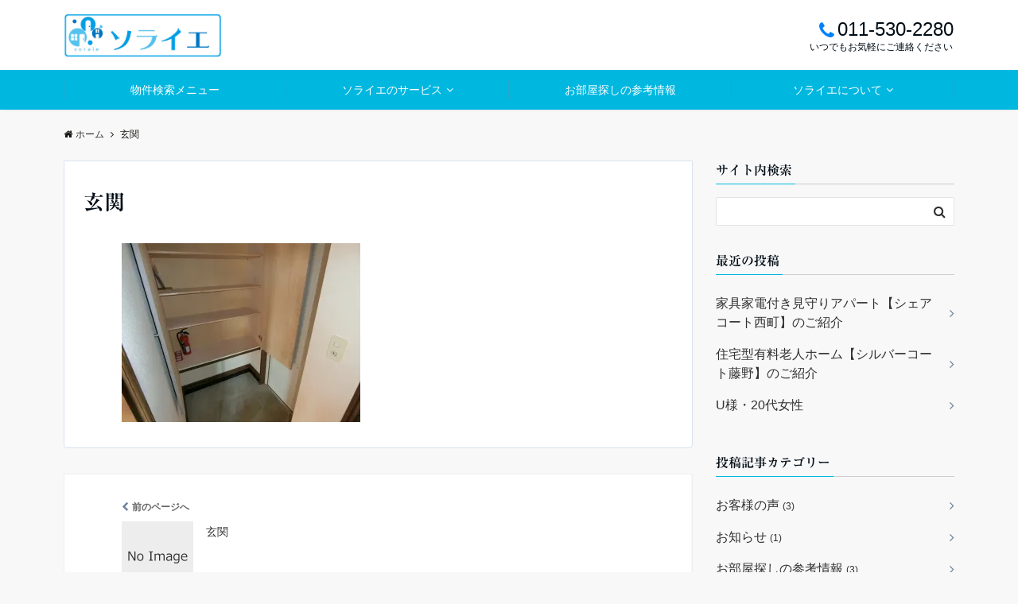

--- FILE ---
content_type: text/html; charset=UTF-8
request_url: https://soraie.co.jp/%E7%8E%84%E9%96%A2/
body_size: 15715
content:
<!DOCTYPE html>
<html lang="ja" dir="ltr">
<head prefix="og: http://ogp.me/ns# fb: http://ogp.me/ns/fb# article: http://ogp.me/ns/article#">
<meta charset="UTF-8">
<meta name="viewport" content="width=device-width,initial-scale=1.0">
<meta name="keywords" content="" >
<meta name="description" content="">
<meta name="robots" content="noindex, follow">
<title>玄関 &#8211; 株式会社ソライエ</title>
<meta name='robots' content='max-image-preview:large' />
<link rel='dns-prefetch' href='//webfonts.xserver.jp' />
<link rel='dns-prefetch' href='//ajax.googleapis.com' />
<link rel='dns-prefetch' href='//stats.wp.com' />
<link rel='dns-prefetch' href='//maxcdn.bootstrapcdn.com' />
<link rel='dns-prefetch' href='//v0.wordpress.com' />
<link rel='preconnect' href='//i0.wp.com' />
<link rel='preconnect' href='//c0.wp.com' />
<link rel="alternate" type="application/rss+xml" title="株式会社ソライエ &raquo; フィード" href="https://soraie.co.jp/feed/" />
<link rel="alternate" type="application/rss+xml" title="株式会社ソライエ &raquo; コメントフィード" href="https://soraie.co.jp/comments/feed/" />
<link rel="alternate" title="oEmbed (JSON)" type="application/json+oembed" href="https://soraie.co.jp/wp-json/oembed/1.0/embed?url=https%3A%2F%2Fsoraie.co.jp%2F%25e7%258e%2584%25e9%2596%25a2%2F" />
<link rel="alternate" title="oEmbed (XML)" type="text/xml+oembed" href="https://soraie.co.jp/wp-json/oembed/1.0/embed?url=https%3A%2F%2Fsoraie.co.jp%2F%25e7%258e%2584%25e9%2596%25a2%2F&#038;format=xml" />
<style id='wp-img-auto-sizes-contain-inline-css' type='text/css'>
img:is([sizes=auto i],[sizes^="auto," i]){contain-intrinsic-size:3000px 1500px}
/*# sourceURL=wp-img-auto-sizes-contain-inline-css */
</style>
<style id='wp-block-library-inline-css' type='text/css'>
:root{--wp-block-synced-color:#7a00df;--wp-block-synced-color--rgb:122,0,223;--wp-bound-block-color:var(--wp-block-synced-color);--wp-editor-canvas-background:#ddd;--wp-admin-theme-color:#007cba;--wp-admin-theme-color--rgb:0,124,186;--wp-admin-theme-color-darker-10:#006ba1;--wp-admin-theme-color-darker-10--rgb:0,107,160.5;--wp-admin-theme-color-darker-20:#005a87;--wp-admin-theme-color-darker-20--rgb:0,90,135;--wp-admin-border-width-focus:2px}@media (min-resolution:192dpi){:root{--wp-admin-border-width-focus:1.5px}}.wp-element-button{cursor:pointer}:root .has-very-light-gray-background-color{background-color:#eee}:root .has-very-dark-gray-background-color{background-color:#313131}:root .has-very-light-gray-color{color:#eee}:root .has-very-dark-gray-color{color:#313131}:root .has-vivid-green-cyan-to-vivid-cyan-blue-gradient-background{background:linear-gradient(135deg,#00d084,#0693e3)}:root .has-purple-crush-gradient-background{background:linear-gradient(135deg,#34e2e4,#4721fb 50%,#ab1dfe)}:root .has-hazy-dawn-gradient-background{background:linear-gradient(135deg,#faaca8,#dad0ec)}:root .has-subdued-olive-gradient-background{background:linear-gradient(135deg,#fafae1,#67a671)}:root .has-atomic-cream-gradient-background{background:linear-gradient(135deg,#fdd79a,#004a59)}:root .has-nightshade-gradient-background{background:linear-gradient(135deg,#330968,#31cdcf)}:root .has-midnight-gradient-background{background:linear-gradient(135deg,#020381,#2874fc)}:root{--wp--preset--font-size--normal:16px;--wp--preset--font-size--huge:42px}.has-regular-font-size{font-size:1em}.has-larger-font-size{font-size:2.625em}.has-normal-font-size{font-size:var(--wp--preset--font-size--normal)}.has-huge-font-size{font-size:var(--wp--preset--font-size--huge)}.has-text-align-center{text-align:center}.has-text-align-left{text-align:left}.has-text-align-right{text-align:right}.has-fit-text{white-space:nowrap!important}#end-resizable-editor-section{display:none}.aligncenter{clear:both}.items-justified-left{justify-content:flex-start}.items-justified-center{justify-content:center}.items-justified-right{justify-content:flex-end}.items-justified-space-between{justify-content:space-between}.screen-reader-text{border:0;clip-path:inset(50%);height:1px;margin:-1px;overflow:hidden;padding:0;position:absolute;width:1px;word-wrap:normal!important}.screen-reader-text:focus{background-color:#ddd;clip-path:none;color:#444;display:block;font-size:1em;height:auto;left:5px;line-height:normal;padding:15px 23px 14px;text-decoration:none;top:5px;width:auto;z-index:100000}html :where(.has-border-color){border-style:solid}html :where([style*=border-top-color]){border-top-style:solid}html :where([style*=border-right-color]){border-right-style:solid}html :where([style*=border-bottom-color]){border-bottom-style:solid}html :where([style*=border-left-color]){border-left-style:solid}html :where([style*=border-width]){border-style:solid}html :where([style*=border-top-width]){border-top-style:solid}html :where([style*=border-right-width]){border-right-style:solid}html :where([style*=border-bottom-width]){border-bottom-style:solid}html :where([style*=border-left-width]){border-left-style:solid}html :where(img[class*=wp-image-]){height:auto;max-width:100%}:where(figure){margin:0 0 1em}html :where(.is-position-sticky){--wp-admin--admin-bar--position-offset:var(--wp-admin--admin-bar--height,0px)}@media screen and (max-width:600px){html :where(.is-position-sticky){--wp-admin--admin-bar--position-offset:0px}}

/*# sourceURL=wp-block-library-inline-css */
</style><style id='global-styles-inline-css' type='text/css'>
:root{--wp--preset--aspect-ratio--square: 1;--wp--preset--aspect-ratio--4-3: 4/3;--wp--preset--aspect-ratio--3-4: 3/4;--wp--preset--aspect-ratio--3-2: 3/2;--wp--preset--aspect-ratio--2-3: 2/3;--wp--preset--aspect-ratio--16-9: 16/9;--wp--preset--aspect-ratio--9-16: 9/16;--wp--preset--color--black: #000000;--wp--preset--color--cyan-bluish-gray: #abb8c3;--wp--preset--color--white: #ffffff;--wp--preset--color--pale-pink: #f78da7;--wp--preset--color--vivid-red: #cf2e2e;--wp--preset--color--luminous-vivid-orange: #ff6900;--wp--preset--color--luminous-vivid-amber: #fcb900;--wp--preset--color--light-green-cyan: #7bdcb5;--wp--preset--color--vivid-green-cyan: #00d084;--wp--preset--color--pale-cyan-blue: #8ed1fc;--wp--preset--color--vivid-cyan-blue: #0693e3;--wp--preset--color--vivid-purple: #9b51e0;--wp--preset--gradient--vivid-cyan-blue-to-vivid-purple: linear-gradient(135deg,rgb(6,147,227) 0%,rgb(155,81,224) 100%);--wp--preset--gradient--light-green-cyan-to-vivid-green-cyan: linear-gradient(135deg,rgb(122,220,180) 0%,rgb(0,208,130) 100%);--wp--preset--gradient--luminous-vivid-amber-to-luminous-vivid-orange: linear-gradient(135deg,rgb(252,185,0) 0%,rgb(255,105,0) 100%);--wp--preset--gradient--luminous-vivid-orange-to-vivid-red: linear-gradient(135deg,rgb(255,105,0) 0%,rgb(207,46,46) 100%);--wp--preset--gradient--very-light-gray-to-cyan-bluish-gray: linear-gradient(135deg,rgb(238,238,238) 0%,rgb(169,184,195) 100%);--wp--preset--gradient--cool-to-warm-spectrum: linear-gradient(135deg,rgb(74,234,220) 0%,rgb(151,120,209) 20%,rgb(207,42,186) 40%,rgb(238,44,130) 60%,rgb(251,105,98) 80%,rgb(254,248,76) 100%);--wp--preset--gradient--blush-light-purple: linear-gradient(135deg,rgb(255,206,236) 0%,rgb(152,150,240) 100%);--wp--preset--gradient--blush-bordeaux: linear-gradient(135deg,rgb(254,205,165) 0%,rgb(254,45,45) 50%,rgb(107,0,62) 100%);--wp--preset--gradient--luminous-dusk: linear-gradient(135deg,rgb(255,203,112) 0%,rgb(199,81,192) 50%,rgb(65,88,208) 100%);--wp--preset--gradient--pale-ocean: linear-gradient(135deg,rgb(255,245,203) 0%,rgb(182,227,212) 50%,rgb(51,167,181) 100%);--wp--preset--gradient--electric-grass: linear-gradient(135deg,rgb(202,248,128) 0%,rgb(113,206,126) 100%);--wp--preset--gradient--midnight: linear-gradient(135deg,rgb(2,3,129) 0%,rgb(40,116,252) 100%);--wp--preset--font-size--small: 13px;--wp--preset--font-size--medium: 20px;--wp--preset--font-size--large: 36px;--wp--preset--font-size--x-large: 42px;--wp--preset--spacing--20: 0.44rem;--wp--preset--spacing--30: 0.67rem;--wp--preset--spacing--40: 1rem;--wp--preset--spacing--50: 1.5rem;--wp--preset--spacing--60: 2.25rem;--wp--preset--spacing--70: 3.38rem;--wp--preset--spacing--80: 5.06rem;--wp--preset--shadow--natural: 6px 6px 9px rgba(0, 0, 0, 0.2);--wp--preset--shadow--deep: 12px 12px 50px rgba(0, 0, 0, 0.4);--wp--preset--shadow--sharp: 6px 6px 0px rgba(0, 0, 0, 0.2);--wp--preset--shadow--outlined: 6px 6px 0px -3px rgb(255, 255, 255), 6px 6px rgb(0, 0, 0);--wp--preset--shadow--crisp: 6px 6px 0px rgb(0, 0, 0);}:where(.is-layout-flex){gap: 0.5em;}:where(.is-layout-grid){gap: 0.5em;}body .is-layout-flex{display: flex;}.is-layout-flex{flex-wrap: wrap;align-items: center;}.is-layout-flex > :is(*, div){margin: 0;}body .is-layout-grid{display: grid;}.is-layout-grid > :is(*, div){margin: 0;}:where(.wp-block-columns.is-layout-flex){gap: 2em;}:where(.wp-block-columns.is-layout-grid){gap: 2em;}:where(.wp-block-post-template.is-layout-flex){gap: 1.25em;}:where(.wp-block-post-template.is-layout-grid){gap: 1.25em;}.has-black-color{color: var(--wp--preset--color--black) !important;}.has-cyan-bluish-gray-color{color: var(--wp--preset--color--cyan-bluish-gray) !important;}.has-white-color{color: var(--wp--preset--color--white) !important;}.has-pale-pink-color{color: var(--wp--preset--color--pale-pink) !important;}.has-vivid-red-color{color: var(--wp--preset--color--vivid-red) !important;}.has-luminous-vivid-orange-color{color: var(--wp--preset--color--luminous-vivid-orange) !important;}.has-luminous-vivid-amber-color{color: var(--wp--preset--color--luminous-vivid-amber) !important;}.has-light-green-cyan-color{color: var(--wp--preset--color--light-green-cyan) !important;}.has-vivid-green-cyan-color{color: var(--wp--preset--color--vivid-green-cyan) !important;}.has-pale-cyan-blue-color{color: var(--wp--preset--color--pale-cyan-blue) !important;}.has-vivid-cyan-blue-color{color: var(--wp--preset--color--vivid-cyan-blue) !important;}.has-vivid-purple-color{color: var(--wp--preset--color--vivid-purple) !important;}.has-black-background-color{background-color: var(--wp--preset--color--black) !important;}.has-cyan-bluish-gray-background-color{background-color: var(--wp--preset--color--cyan-bluish-gray) !important;}.has-white-background-color{background-color: var(--wp--preset--color--white) !important;}.has-pale-pink-background-color{background-color: var(--wp--preset--color--pale-pink) !important;}.has-vivid-red-background-color{background-color: var(--wp--preset--color--vivid-red) !important;}.has-luminous-vivid-orange-background-color{background-color: var(--wp--preset--color--luminous-vivid-orange) !important;}.has-luminous-vivid-amber-background-color{background-color: var(--wp--preset--color--luminous-vivid-amber) !important;}.has-light-green-cyan-background-color{background-color: var(--wp--preset--color--light-green-cyan) !important;}.has-vivid-green-cyan-background-color{background-color: var(--wp--preset--color--vivid-green-cyan) !important;}.has-pale-cyan-blue-background-color{background-color: var(--wp--preset--color--pale-cyan-blue) !important;}.has-vivid-cyan-blue-background-color{background-color: var(--wp--preset--color--vivid-cyan-blue) !important;}.has-vivid-purple-background-color{background-color: var(--wp--preset--color--vivid-purple) !important;}.has-black-border-color{border-color: var(--wp--preset--color--black) !important;}.has-cyan-bluish-gray-border-color{border-color: var(--wp--preset--color--cyan-bluish-gray) !important;}.has-white-border-color{border-color: var(--wp--preset--color--white) !important;}.has-pale-pink-border-color{border-color: var(--wp--preset--color--pale-pink) !important;}.has-vivid-red-border-color{border-color: var(--wp--preset--color--vivid-red) !important;}.has-luminous-vivid-orange-border-color{border-color: var(--wp--preset--color--luminous-vivid-orange) !important;}.has-luminous-vivid-amber-border-color{border-color: var(--wp--preset--color--luminous-vivid-amber) !important;}.has-light-green-cyan-border-color{border-color: var(--wp--preset--color--light-green-cyan) !important;}.has-vivid-green-cyan-border-color{border-color: var(--wp--preset--color--vivid-green-cyan) !important;}.has-pale-cyan-blue-border-color{border-color: var(--wp--preset--color--pale-cyan-blue) !important;}.has-vivid-cyan-blue-border-color{border-color: var(--wp--preset--color--vivid-cyan-blue) !important;}.has-vivid-purple-border-color{border-color: var(--wp--preset--color--vivid-purple) !important;}.has-vivid-cyan-blue-to-vivid-purple-gradient-background{background: var(--wp--preset--gradient--vivid-cyan-blue-to-vivid-purple) !important;}.has-light-green-cyan-to-vivid-green-cyan-gradient-background{background: var(--wp--preset--gradient--light-green-cyan-to-vivid-green-cyan) !important;}.has-luminous-vivid-amber-to-luminous-vivid-orange-gradient-background{background: var(--wp--preset--gradient--luminous-vivid-amber-to-luminous-vivid-orange) !important;}.has-luminous-vivid-orange-to-vivid-red-gradient-background{background: var(--wp--preset--gradient--luminous-vivid-orange-to-vivid-red) !important;}.has-very-light-gray-to-cyan-bluish-gray-gradient-background{background: var(--wp--preset--gradient--very-light-gray-to-cyan-bluish-gray) !important;}.has-cool-to-warm-spectrum-gradient-background{background: var(--wp--preset--gradient--cool-to-warm-spectrum) !important;}.has-blush-light-purple-gradient-background{background: var(--wp--preset--gradient--blush-light-purple) !important;}.has-blush-bordeaux-gradient-background{background: var(--wp--preset--gradient--blush-bordeaux) !important;}.has-luminous-dusk-gradient-background{background: var(--wp--preset--gradient--luminous-dusk) !important;}.has-pale-ocean-gradient-background{background: var(--wp--preset--gradient--pale-ocean) !important;}.has-electric-grass-gradient-background{background: var(--wp--preset--gradient--electric-grass) !important;}.has-midnight-gradient-background{background: var(--wp--preset--gradient--midnight) !important;}.has-small-font-size{font-size: var(--wp--preset--font-size--small) !important;}.has-medium-font-size{font-size: var(--wp--preset--font-size--medium) !important;}.has-large-font-size{font-size: var(--wp--preset--font-size--large) !important;}.has-x-large-font-size{font-size: var(--wp--preset--font-size--x-large) !important;}
/*# sourceURL=global-styles-inline-css */
</style>

<style id='classic-theme-styles-inline-css' type='text/css'>
/*! This file is auto-generated */
.wp-block-button__link{color:#fff;background-color:#32373c;border-radius:9999px;box-shadow:none;text-decoration:none;padding:calc(.667em + 2px) calc(1.333em + 2px);font-size:1.125em}.wp-block-file__button{background:#32373c;color:#fff;text-decoration:none}
/*# sourceURL=/wp-includes/css/classic-themes.min.css */
</style>
<link rel='stylesheet' id='responsive-lightbox-tosrus-css' href='https://soraie.co.jp/wp-content/plugins/responsive-lightbox/assets/tosrus/jquery.tosrus.min.css?ver=2.5.0' type='text/css' media='all' />
<link rel='stylesheet' id='emanon-swiper-css-css' href='https://soraie.co.jp/wp-content/themes/emanon-business/lib/css/swiper.min.css?ver=6.9' type='text/css' media='all' />
<link rel='stylesheet' id='parent-style-css' href='https://soraie.co.jp/wp-content/themes/emanon-pro/style.css?ver=6.9' type='text/css' media='all' />
<link rel='stylesheet' id='child-style-css' href='https://soraie.co.jp/wp-content/themes/emanon-business/style.css?ver=6.9' type='text/css' media='all' />
<link rel='stylesheet' id='animate-css' href='https://soraie.co.jp/wp-content/themes/emanon-pro/lib/css/animate.min.css?ver=6.9' type='text/css' media='all' />
<link rel='stylesheet' id='font-awesome-css' href='https://maxcdn.bootstrapcdn.com/font-awesome/4.7.0/css/font-awesome.min.css?ver=6.9' type='text/css' media='all' />










<link rel="https://api.w.org/" href="https://soraie.co.jp/wp-json/" /><link rel="alternate" title="JSON" type="application/json" href="https://soraie.co.jp/wp-json/wp/v2/media/1620" /><link rel="EditURI" type="application/rsd+xml" title="RSD" href="https://soraie.co.jp/xmlrpc.php?rsd" />
<link rel='shortlink' href='https://wp.me/aaxFZD-q8' />
<style type='text/css'>
h1,h2,h3,h1:lang(ja),h2:lang(ja),h3:lang(ja),.entry-title:lang(ja){ font-family: "リュウミン B-KL";}h4,h5,h6,h4:lang(ja),h5:lang(ja),h6:lang(ja),div.entry-meta span:lang(ja),footer.entry-footer span:lang(ja){ font-family: "リュウミン B-KL";}.hentry,.entry-content p,.post-inner.entry-content p,#comments div:lang(ja){ font-family: "TBUDゴシック R";}strong,b,#comments .comment-author .fn:lang(ja){ font-family: "TBUDゴシック E";}</style>
	<style>img#wpstats{display:none}</style>
		<style>
/*---main color--*/
#gnav,.global-nav li ul li,.mb-horizontal-nav{background-color:#00b7e0;}
.fa,.required,.widget-line a{color:#00b7e0;}
#wp-calendar a{color:#00b7e0;font-weight: bold;}
.cat-name, .sticky .cat-name{background-color:#00b7e0;}
.pagination a:hover,.pagination .current{background-color:#00b7e0;border:solid 1px #00b7e0;}
.wpp-list li a:before{background-color:#00b7e0;}
.loader{position:absolute;top:0;left:0;bottom:0;right:0;margin:auto;border-left:6px solid #00b7e0;}
/*--link color--*/
#gnav .global-nav .current-menu-item > a,#gnav .global-nav .current-menu-item > a .fa,#modal-global-nav-container .current-menu-item a,#modal-global-nav-container .sub-menu .current-menu-item a,.side-widget .current-menu-item a,.mb-horizontal-nav-inner .current-menu-item a,.mb-horizontal-nav-inner .current-menu-item a .fa,.entry-title a:active,.pagination a,.post-nav .fa{color:#6c819a;}
.global-nav-default > li:first-child:before, .global-nav-default > li:after{background-color:#6c819a;}
.article-body a{color:#6c819a;}
.follow-line a{color:#00b7e0;}
.author-profile-text .author-name a{color:#6c819a;}
.recommend-date a {display:block;text-decoration:none;color:#000c15;}
.next-page .post-page-numbers.current span{background-color:#9eacbc;color:#fff;}
.next-page a span {background-color:#fff;color:#6c819a;}
.comment-page-link .page-numbers{background-color:#fff;color:#6c819a;}
.comment-page-link .current{background-color:#9eacbc;color:#fff;}
.side-widget li a:after{color:#6c819a;}
blockquote a, .box-default a, .box-info a{color:#6c819a;}
.follow-user-url a:hover .fa{color:#6c819a;}
.popular-post-rank{border-color:#6c819a transparent transparent transparent;}
/*--link hover--*/
a:hover,.global-nav a:hover,.side-widget a:hover,.side-widget li a:hover:before,#wp-calendar a:hover,.entry-title a:hover,.footer-follow-btn a:hover .fa{color:#9eacbc;}
.scroll-nav-inner li:after{background-color:#9eacbc;}
.featured-title h2:hover{color:#9eacbc;}
.author-profile-text .author-name a:hover{color:#9eacbc;}
follow-user-url a:hover .fa{color:#9eacbc;}
.next-page a span:hover{background-color:#9eacbc;color:#fff;}
.comment-page-link .page-numbers:hover{background-color:#9eacbc;color:#fff;}
.tagcloud a:hover{border:solid 1px #9eacbc;color:#9eacbc;}
blockquote a:hover, .box-default a:hover, .box-info a:hover{color:#9eacbc;}
#modal-global-nav-container .global-nav-default li a:hover{color:#9eacbc;}
.side-widget li a:hover:after{color:#9eacbc;}
.widget-contact a:hover .fa{color:#9eacbc;}
#sidebar-cta {border:solid 4px #9eacbc;}
.popular-post li a:hover .popular-post-rank{border-color:#9eacbc transparent transparent transparent;}
/*--btn color--*/
.btn-more{background-color:#1e73be;border:solid 1px #1e73be;}
.btn a{background-color:#1e73be;color:#ffffff;}
.btn a:hover{color:#ffffff;}
.btn-border{display:block;padding:8px 16px;border:solid 1px #1e73be;}
.btn-border .fa{color:#1e73be;}
input[type=submit]{background-color:#1e73be;color:#ffffff;}
/* gutenberg File */
.wp-block-file .wp-block-file__button{display:inline-block;padding:8px 32px!important;border-radius:4px!important;line-height:1.5!important;border-bottom:solid 3px rgba(0,0,0,0.2)!important;background-color:#9b8d77!important;color:#fff!important;font-size:16px!important}
/* gutenberg button */
.wp-block-button a{text-decoration:none;}
/* gutenberg pullquote */
.wp-block-pullquote blockquote{margin:0!important;border:none!important;quotes:none!important;background-color:inherit!important;}
.wp-block-pullquote{border-top:3px solid #e2e5e8;border-bottom:3px solid #e2e5e8;color:#303030;}
/*--header-*/
.header-area-height{height:88px;}
.header-brand {line-height:88px;}
.header,.header-area-height-line #gnav{background-color:#ffffff;}
.top-bar{background-color:#f8f8f8;}
.site-description {color:#000000}
.header-table .site-description{line-height:1.5;font-size:10px;}
.header-site-name a{color:#000c15}
.header-site-name a:hover{color:#9eacbc;}
.header-logo img, .modal-header-logo img{max-height:45px;width:auto;}
.global-nav-line li a{color:#000c15;}
#mb-scroll-nav .header-site-name a{color:#000c15;font-size:16px;}
#mb-scroll-nav .header-site-name a:hover{color:#9eacbc;}
@media screen and ( min-width: 768px ){
.header-site-name a{font-size:20px;}
.header-area-height,.header-widget{height:88px;}
.header-brand {line-height:88px;}
}
@media screen and ( min-width: 992px ){
.header-logo img{max-height:55px;width:auto;}
}
/*--header cta-*/
.header-cta-tell .fa{height:22px;font-size:24px;color:#0081f9;}
.header-cta-tell .tell-number{font-size:24px;color:#000c15;}
.header-cta-tell .tell-text{color:#000c15;}
.header-phone{position:absolute;top:50%;right:40px;-webkit-transform:translateY(-50%);transform:translateY(-50%);z-index:999;}
.header-phone .fa{font-size:42px;font-size:4.2rem;color:#0081f9;}
.header-mail{position:absolute;top:50%;right:40px;-webkit-transform:translateY(-50%);transform:translateY(-50%);z-index:999;}
.header-mail .fa{font-size:42px;font-size:4.2rem;color:#0081f9;}
@media screen and ( min-width: 768px ){
.header-phone {display: none;}
.header-mail{right:46px;}
}
@media screen and ( min-width: 992px ){
.header-cta ul {display: block; text-align: right;line-height:88px;}
.header-cta li {display: inline-table;vertical-align: middle;}
.header-cta-btn a{background-color:#0081f9;color:#fff;}
.header-mail{display: none;}
}
/*--modal menu--*/
.modal-menu{position:absolute;top:50%;right:0;-webkit-transform:translateY(-50%);transform:translateY(-50%);z-index:999;}
.modal-menu .modal-gloval-icon{float:left;margin-bottom:6px;}
.modal-menu .slicknav_no-text{margin:0;}
.modal-menu .modal-gloval-icon-bar{display:block;width:32px;height:3px;border-radius:4px;-webkit-transition:all 0.2s;transition:all 0.2s;}
.modal-menu .modal-gloval-icon-bar + .modal-gloval-icon-bar{margin-top:6px;}
.modal-menu .modal-menutxt{display:block;text-align:center;font-size:12px;font-size:1.2rem;color:#000c15;}
.modal-menu .modal-gloval-icon-bar{background-color:#00cbff;}
#modal-global-nav-container{background-color:#ffffff;}
#modal-global-nav-container .modal-header-site-name a{color:#000c15;}
#modal-global-nav-container .global-nav li ul li{background-color:#ffffff;}
#modal-global-nav-container .global-nav-default li a{color:#000c15;}
/*--eyecatch section--*/
.header-eyecatch{position:relative;padding:135px 8px;}
.header-eyecatch:before{position:absolute;top:0;left:0;right:0;bottom:0;background:linear-gradient(100deg, #000, #000)fixed;opacity:0;content: "";z-index:100;}
.header-eyecatch-message h2{color:#ffffff;}
.header-eyecatch-message p{color:#fff;}
.header-eyecatch-btn-bg a{border-bottom:none;border-radius:0;background-color:#ffa100;color:#ffffff;}
.header-eyecatch-btn-bg a:hover{background-color:#ffa100;border-radius:inherit;-webkit-transform:inherit;transform:inherit;color:#ffffff;}
.header-eyecatch-btn-bg:before{content:'';position:absolute;border:solid 3px #ffa100;top:0;right:0;bottom:0;left:0;-webkit-transition:0.2s ease-in-out;transition:0.2s ease-in-out;z-index:-1;}
.header-eyecatch-btn-bg:hover:before{top:-8px;right:-8px;bottom:-8px;left:-8px;}
/*--slick slider for front page & LP--*/
.slick-slider{-moz-box-sizing:border-box;box-sizing:border-box;-webkit-user-select:none;-moz-user-select:none;-ms-user-select:none;user-select:none;-webkit-touch-callout:none;-khtml-user-select:none;-ms-touch-action:pan-y;touch-action:pan-y;-webkit-tap-highlight-color:rgba(0,0,0,0)}
.slick-list,.slick-slider{display:block;position:relative}
.slick-list{overflow:hidden;margin:0;padding:0}
.slick-list:focus{outline:0}
.slick-list.dragging{cursor:pointer;cursor:hand}
.slick-slider .slick-list,.slick-slider .slick-track{-webkit-transform:translate3d(0,0,0);-moz-transform:translate3d(0,0,0);-ms-transform:translate3d(0,0,0);-o-transform:translate3d(0,0,0);transform:translate3d(0,0,0)}
.slick-track{display:block;position:relative;top:0;left:0;margin:40px 0}
.slick-track:after,.slick-track:before{display:table;content:''}
.slick-track:after{clear:both}.slick-loading .slick-track{visibility:hidden}
.slick-slide{display:none;float:left;height:100%;min-height:1px}[dir='rtl']
.slick-slide{float:right}
.slick-slide.slick-loading img{display:none}
.slick-slide.dragging img{pointer-events:none}
.slick-initialized .slick-slide{display:block}
.slick-loading .slick-slide{visibility:hidden}
.slick-vertical .slick-slide{display:block;height:auto;border:solid 1px transparent}
.slick-arrow.slick-hidden{display:none}
.slick-next:before,.slick-prev:before{content:""}
.slick-next{display:block;position:absolute;top:50%;right:-11px;padding:0;width:16px;height:16px;border-color:#6c819a;border-style:solid;border-width:3px 3px 0 0;background-color:transparent;cursor:pointer;text-indent:-9999px;-webkit-transform:rotate(45deg);-moz-transform:rotate(45deg);-ms-transform:rotate(45deg);-o-transform:rotate(45deg);transform:rotate(45deg)}
.slick-prev{display:block;position:absolute;top:50%;left:-11px;padding:0;width:16px;height:16px;border-color:#6c819a;border-style:solid;border-width:3px 3px 0 0;background-color:transparent;cursor:pointer;text-indent:-9999px;-webkit-transform:rotate(-135deg);-moz-transform:rotate(-135deg);-ms-transform:rotate(-135deg);-o-transform:rotate(-135deg);transform:rotate(-135deg)}
@media screen and ( min-width: 768px ){
.slick-next{right:-32px;width:32px;height:32px;}
.slick-prev{left:-32px;width:32px;height:32px;}
}
/*--entry tab btn--*/
.tab-area {color: #000c15;;}
.tab-area > div {background: #e2e5e8;}
.tab-area > div:hover{background:#c3c6c9;}
.tab-area > div.nav-tab-active, .tab-area > div.nav-tab-active:hover{background: #c3c6c9;}
.tab-area > div.nav-tab-active:after{border-top:8px solid #c3c6c9;}
.tab-area > div.nav-tab-active:hover:after{border-top:8px solid #c3c6c9;}
.tab-btn-bg a {background-color:#9b8d77;color:#fff;}
/*--entry section title style--*/
/*---無し--*/
.front-top-widget-box h2, .front-bottom-widget-box h2{padding:8px 0;}
.entry-header{margin-bottom:0;}
.entry-header h2{padding:8px 0;}
.archive-title{margin-bottom:0;}
.archive-title h1{padding:8px 0;}
/*--h2 style--*/
/*---左ボーダー＋背景--*/
.article-body h2{padding:8px 0 8px 12px;border-left:solid 4px #00b7e0;background-color:#cccccc;}
/*--h3 style--*/
/*--下ボーダー--*/
.article-body h3:not(.block-pr-box-heading):not(.block-cta-heading):not(.block-pricing-table-heading):not(.block-member-name):not(.showcase-box-heading),.page-bottom-widget h3{padding:6px 0;border-bottom:solid 2px #00b7e0;}
/*--h4 style--*/
/*---無し--*/
.article-body h4{padding:4px 0;}
/*--sidebar style--*/
/*---下ボーダー（2カラー）--*/
.side-widget-title {border-bottom:1px solid #cccccc;}
.side-widget-title h3 {margin-bottom: -1px;}
.side-widget-title span{display:inline-block;padding:0 4px 4px 0;border-bottom:solid 1px #00b7e0;}
/*--read more--*/
.archive-header{padding:8px 16px 64px 16px;}
.read-more{position:absolute;right: 0;bottom:24px;left:0;text-align:center;}
.read-more .fa{margin:0 0 0 4px;}
.featured-date .read-more,.home .big-column .read-more,.archive .ar-big-column .read-more{position:absolute;right:0;bottom:32px;left:0;}
.home .big-column .btn-mid,.archive .ar-big-column .btn-mid{width: 80%;}
@media screen and ( min-width: 768px ){
.archive-header{padding:8px 16px 72px 16px;}
.home .one-column .read-more,.archive .ar-one-column .read-more,.search .ar-one-column .read-more{position:absolute;right:16px;bottom:20px;left:auto;}
.blog .one-column .read-more,.archive .ar-one-column .read-more,.search .ar-one-column .read-more{position:absolute;right:16px;bottom:20px;left:auto;}
.home .big-column .btn-mid,.archive .ar-big-column .btn-mid,.search .ar-big-column .btn-mid{width:20%;}
.blog .big-column .btn-mid,.archive .ar-big-column .btn-mid,.search .ar-big-column .btn-mid{width:20%;}
.home .one-column .read-more .btn-border,.archive .ar-one-column .read-more .btn-border,.search .ar-one-column .read-more .btn-border{display:inline;}
.blog .one-column .read-more .btn-border,.archive .ar-one-column .read-more .btn-border,.search .ar-one-column .read-more .btn-border{display:inline;}
}
/*--footer mobile buttons--*/
.mobile-footer-btn{background-color:#f8f8f8;}
.mobile-footer-btn .fa{color:#323638;}
.mobile-footer-btn a{color:#323638;}
.mobile-footer-btn .line a{background-color:#f8f8f8;color:#323638;}
/*--remodal's necessary styles--*/
html.remodal-is-locked{overflow:hidden;-ms-touch-action:none;touch-action:none}
.remodal{overflow:scroll;-webkit-overflow-scrolling:touch;}
.remodal,[data-remodal-id]{display:none}
.remodal-overlay{position:fixed;z-index:9998;top:-5000px;right:-5000px;bottom:-5000px;left:-5000px;display:none}
.remodal-wrapper{position:fixed;z-index:9999;top:0;right:0;bottom:0;left:0;display:none;overflow:auto;text-align:center;-webkit-overflow-scrolling:touch}
.remodal-wrapper:after{display:inline-block;height:100%;margin-left:-0.05em;content:""}
.remodal-overlay,.remodal-wrapper{-webkit-backface-visibility:hidden;backface-visibility:hidden}
.remodal{position:relative;outline:0;}
.remodal-is-initialized{display:inline-block}
/*--remodal's default mobile first theme--*/
.remodal-bg.remodal-is-opened,.remodal-bg.remodal-is-opening{-webkit-filter:blur(3px);filter:blur(3px)}.remodal-overlay{background:rgba(43,46,56,.9)}
.remodal-overlay.remodal-is-closing,.remodal-overlay.remodal-is-opening{-webkit-animation-duration:0.3s;animation-duration:0.3s;-webkit-animation-fill-mode:forwards;animation-fill-mode:forwards}
.remodal-overlay.remodal-is-opening{-webkit-animation-name:c;animation-name:c}
.remodal-overlay.remodal-is-closing{-webkit-animation-name:d;animation-name:d}
.remodal-wrapper{padding:16px}
.remodal{box-sizing:border-box;width:100%;-webkit-transform:translate3d(0,0,0);transform:translate3d(0,0,0);color:#2b2e38;background:#fff;}
.remodal.remodal-is-closing,.remodal.remodal-is-opening{-webkit-animation-duration:0.3s;animation-duration:0.3s;-webkit-animation-fill-mode:forwards;animation-fill-mode:forwards}
.remodal.remodal-is-opening{-webkit-animation-name:a;animation-name:a}
.remodal.remodal-is-closing{-webkit-animation-name:b;animation-name:b}
.remodal,.remodal-wrapper:after{vertical-align:middle}
.remodal-close{position:absolute;top:-32px;right:0;display:block;overflow:visible;width:32px;height:32px;margin:0;padding:0;cursor:pointer;-webkit-transition:color 0.2s;transition:color 0.2s;text-decoration:none;color:#fff;border:0;outline:0;background:#b5b5b5;}
.modal-global-nav-close{position:absolute;top:0;right:0;display:block;overflow:visible;width:32px;height:32px;margin:0;padding:0;cursor:pointer;-webkit-transition:color 0.2s;transition:color 0.2s;text-decoration:none;color:#fff;border:0;outline:0;background:#00cbff;}
.remodal-close:focus,.remodal-close:hover{color:#2b2e38}
.remodal-close:before{font-family:Arial,Helvetica CY,Nimbus Sans L,sans-serif!important;font-size:32px;line-height:32px;position:absolute;top:0;left:0;display:block;width:32px;content:"\00d7";text-align:center;}
.remodal-cancel,.remodal-confirm{font:inherit;display:inline-block;overflow:visible;min-width:110px;margin:0;padding:9pt 0;cursor:pointer;-webkit-transition:background 0.2s;transition:background 0.2s;text-align:center;vertical-align:middle;text-decoration:none;border:0;outline:0}
.remodal-confirm{color:#fff;background:#81c784}
.remodal-confirm:focus,.remodal-confirm:hover{background:#66bb6a}
.remodal-cancel{color:#fff;background:#e57373}
.remodal-cancel:focus,.remodal-cancel:hover{background:#ef5350}
.remodal-cancel::-moz-focus-inner,.remodal-close::-moz-focus-inner,.remodal-confirm::-moz-focus-inner{padding:0;border:0}
@-webkit-keyframes a{0%{-webkit-transform:scale(1.05);transform:scale(1.05);opacity:0}to{-webkit-transform:none;transform:none;opacity:1}}
@keyframes a{0%{-webkit-transform:scale(1.05);transform:scale(1.05);opacity:0}to{-webkit-transform:none;transform:none;opacity:1}}
@-webkit-keyframes b{0%{-webkit-transform:scale(1);transform:scale(1);opacity:1}to{-webkit-transform:scale(0.95);transform:scale(0.95);opacity:0}}
@keyframes b{0%{-webkit-transform:scale(1);transform:scale(1);opacity:1}to{-webkit-transform:scale(0.95);transform:scale(0.95);opacity:0}}
@-webkit-keyframes c{0%{opacity:0}to{opacity:1}}
@keyframes c{0%{opacity:0}to{opacity:1}}
@-webkit-keyframes d{0%{opacity:1}to{opacity:0}}
@keyframes d{0%{opacity:1}to{opacity:0}}
@media only screen and (min-width:641px){.remodal{max-width:700px}}.lt-ie9 .remodal-overlay{background:#2b2e38}.lt-ie9 .remodal{width:700px}
/*--footer cta --*/
/*--footer--*/
.footer{background-color:#1e73be;color:#ffffff;}
.footer a,.footer .fa{color:#ffffff;}
.footer a:hover{color:#fff;}
.footer a:hover .fa{color:#fff;}
.footer-nav li{border-right:solid 1px #ffffff;}
.footer-widget-box h2,.footer-widget-box h3,.footer-widget-box h4,.footer-widget-box h5,.footer-widget-box h6{color:#ffffff;}
.footer-widget-box h3{border-bottom:solid 1px #ffffff;}
.footer-widget-box a:hover .fa{color:#fff;}
.footer-widget-box #wp-calendar caption{border:solid 1px #ffffff;border-bottom: none;}
.footer-widget-box #wp-calendar th{border:solid 1px #ffffff;}
.footer-widget-box #wp-calendar td{border:solid 1px #ffffff;}
.footer-widget-box #wp-calendar a:hover{color:#fff;}
.footer-widget-box .tagcloud a{border:solid 1px #ffffff;}
.footer-widget-box .tagcloud a:hover{border:solid 1px #fff;}
.footer-widget-box .wpp-list .wpp-excerpt, .footer-widget-box .wpp-list .post-stats, .footer-widget-box .wpp-list .post-stats a{color:#ffffff;}
.footer-widget-box .wpp-list a:hover{color:#fff;}
.footer-widget-box select{border:solid 1px #ffffff;color:#ffffff;}
.footer-widget-box .widget-contact a:hover .fa{color:#fff;}
@media screen and ( min-width: 768px ){.footer a:hover .fa{color:#ffffff;}}
/*--lp header image cover--*/
.lp-header{height:500px;}
.lp-header:before,.lp-header-image:before{position:absolute;top:0;left:0;right:0;bottom:0;background:linear-gradient(135deg, #000, #000)fixed;opacity:0.5;content: "";z-index: 100;}
.header-title, .header-target-message{color: #fff;}
.header-sub-title{color:#fff;}
.header-btn-bg a{border-bottom:none;border-radius:0;background-color:#9b8d77;color:#fff;}
.header-btn-bg a:hover{background-color:#9b8d77;border-radius:inherit;-webkit-transform:inherit;transform:inherit;color:#fff;}
.header-btn-bg:before{content:'';position:absolute;border:solid 3px #9b8d77;top:0;right:0;bottom:0;left:0;-webkit-transition:.2s ease-in-out;transition:.2s ease-in-out;z-index:-1;}
.header-btn-bg:hover:before{top:-8px;right:-8px;bottom:-8px;left:-8px}
@media screen and ( max-width: 767px ){
.header-message{right:0;left:0;}
}
@media screen and ( min-width: 768px ){
.header-message{right:0;left:0;}
}
/*--lp content section--*/
#lp-content-section {background-color:#f8f8f8;}
/*--page custom css--*/
</style>
<script data-jetpack-boost="ignore" type="application/ld+json">{
				"@context" : "http://schema.org",
				"@type" : "Article",
				"headline" : "玄関",
				"datePublished" : "2019-2-1",
				"dateModified" : "2019-2-1",
				"mainEntityOfPage" : "https://soraie.co.jp/%e7%8e%84%e9%96%a2/",
				"author" : {
						 "@type" : "Person",
						 "name" : "mail@soraie.co.jp"
						 },
				"image" : {
						 "@type" : "ImageObject",
						 "url" : "https://soraie.co.jp/wp-content/uploads/2019/02/玄関.jpg",
						 "width" : "640",
						 "height" : "480"
						 },
				"publisher" : {
						 "@type" : "Organization",
						 "name" : "株式会社ソライエ",
						 "logo" : {
									"@type" : "ImageObject",
									"url" : "https://soraie.co.jp/wp-content/uploads/2018/12/164d28f5ccab571cff35bef2ce4b453d.png",
									"width" : "245",
									"height" : "50"
									}
						 }
				}</script>
<style>
/*--benefit section--*/
.eb-benefit-section{background-color:#ffffff;}
.benefit-header h2{color:#000c15;}
.benefit-header p{color:#303030}
.benefit-box-list {background-color:#f4f4f4;}
.benefit-box-list:hover{background-color:#9b8d77;}
.benefit-box-detail h3{color:#000c15;}
.benefit-box-list p{color:#000000;}
.benefit-box-icon i{color:#9b8d77;}
.benefit-section-btn a{background-color:#1e73be;color:#fff;}
.eb-price-section .bottom-arrow{display: none}

/*--btn--*/
.cta-popup-footer .btn{border-top:none;border-bottom: none;}
</style>
<link rel="icon" href="https://i0.wp.com/soraie.co.jp/wp-content/uploads/2018/12/logo-PNG.png?fit=30%2C32&#038;ssl=1" sizes="32x32" />
<link rel="icon" href="https://i0.wp.com/soraie.co.jp/wp-content/uploads/2018/12/logo-PNG.png?fit=136%2C143&#038;ssl=1" sizes="192x192" />
<link rel="apple-touch-icon" href="https://i0.wp.com/soraie.co.jp/wp-content/uploads/2018/12/logo-PNG.png?resize=136%2C143&#038;ssl=1" />
<meta name="msapplication-TileImage" content="https://i0.wp.com/soraie.co.jp/wp-content/uploads/2018/12/logo-PNG.png?fit=136%2C143&#038;ssl=1" />
		<style type="text/css" id="wp-custom-css">
			/* Benefit section */
.eb-benefit-section {
	position: relative;
	padding: 0px 0 0px 0;
	border-top: 1px solid #e2e5e8;
	background-color: #f8f8f8;
	text-align: center;
}
/* Content section */
.home .content {padding: 30px 0;
	border-top: 1px solid #e2e5e8;
}
body {font-family: 'Avenir','Helvetica Neue','Helvetica','Arial','Hiragino Sans','ヒラギノ角ゴシック',YuGothic,'Yu Gothic','メイリオ', Meiryo,'ＭＳ Ｐゴシック','MS PGothic',sans-serif;}		</style>
		</head>
<body id="top" class="attachment wp-singular attachment-template-default single single-attachment postid-1620 attachmentid-1620 attachment-jpeg wp-theme-emanon-pro wp-child-theme-emanon-business">
<header id="header-wrapper" class="clearfix" itemscope itemtype="http://schema.org/WPHeader">
		<!--header-->
	<div class="header">
		<div class="container header-area-height">
						<div class="col4 first header-brand">
			<div class="header-table">
<div class="header-logo"><p><a href="https://soraie.co.jp/" rel="home"><img src="https://soraie.co.jp/wp-content/uploads/2018/12/164d28f5ccab571cff35bef2ce4b453d.png" alt="株式会社ソライエ" ></a></p></div>
</div>
			</div>
			<div class="col8 header-cta">
			<ul>
		<li class="header-cta-tell">
		<div>
			<i class="fa fa-phone"></i>			<span class="tell-number">011-530-2280</span>
		</div>
	<div>
		<span class="tell-text">いつでもお気軽にご連絡ください</span>
	</div>
	</li>
		</ul>
			</div>
														<div class="header-phone">
					<span class="tell-number"><a href="tel:011-530-2280"><i class="fa fa-phone-square"></i></a></span>
				</div>
																		<!--modal menu-->
			<div class="modal-menu js-modal-menu">
				<a href="#modal-global-nav" data-remodal-target="modal-global-nav">
										<span class="modal-menutxt">Menu</span>
										<span class="modal-gloval-icon">
						<span class="modal-gloval-icon-bar"></span>
						<span class="modal-gloval-icon-bar"></span>
						<span class="modal-gloval-icon-bar"></span>
					</span>
				</a>
			</div>
			<!--end modal menu-->
		</div>
		<!--global nav-->
<div class="remodal" data-remodal-id="modal-global-nav" data-remodal-options="hashTracking:false">
	<button data-remodal-action="close" class="remodal-close modal-global-nav-close"></button>
	<div id="modal-global-nav-container">
		<div class="modal-header-logo"><a href="https://soraie.co.jp/"><img src="https://soraie.co.jp/wp-content/uploads/2018/12/164d28f5ccab571cff35bef2ce4b453d.png" alt="株式会社ソライエ" ></a></div>
		<nav>
		<ul id="menu-%e3%83%a1%e3%83%8b%e3%83%a5%e3%83%bc%e2%91%a0" class="global-nav global-nav-default"><li id="menu-item-954" class="menu-item menu-item-type-post_type menu-item-object-page menu-item-954"><a href="https://soraie.co.jp/heyasagasi/">物件検索メニュー</a></li>
<li id="menu-item-1206" class="menu-item menu-item-type-post_type menu-item-object-page menu-item-has-children menu-item-1206"><a href="https://soraie.co.jp/service/">ソライエのサービス</a>
<ul class="sub-menu">
	<li id="menu-item-1207" class="menu-item menu-item-type-post_type menu-item-object-page menu-item-1207"><a href="https://soraie.co.jp/service/service-cost/">初期費用が安くなる仕組み</a></li>
	<li id="menu-item-1208" class="menu-item menu-item-type-post_type menu-item-object-page menu-item-1208"><a href="https://soraie.co.jp/service/page/">返金保証付きのお部屋探し</a></li>
</ul>
</li>
<li id="menu-item-1209" class="menu-item menu-item-type-taxonomy menu-item-object-category menu-item-1209"><a href="https://soraie.co.jp/category/referenceinformation/">お部屋探しの参考情報</a></li>
<li id="menu-item-951" class="menu-item menu-item-type-post_type menu-item-object-page menu-item-has-children menu-item-951"><a href="https://soraie.co.jp/aboutus/">ソライエについて</a>
<ul class="sub-menu">
	<li id="menu-item-841" class="menu-item menu-item-type-post_type menu-item-object-page menu-item-841"><a href="https://soraie.co.jp/aboutus/company/">会社概要</a></li>
	<li id="menu-item-845" class="menu-item menu-item-type-post_type menu-item-object-page menu-item-845"><a href="https://soraie.co.jp/aboutus/concept/">ソライエの想い</a></li>
</ul>
</li>
</ul>		</nav>
			</div>
</div>
<!--end global nav-->	</div>
	<!--end header-->
</header>
<!--global nav-->
<div id="gnav" class="default-nav">
	<div class="container">
		<div class="col12">
			<nav id="menu">
			<ul id="menu-%e3%83%a1%e3%83%8b%e3%83%a5%e3%83%bc%e2%91%a0-1" class="global-nav global-nav-default"><li class="menu-item menu-item-type-post_type menu-item-object-page menu-item-954"><a href="https://soraie.co.jp/heyasagasi/">物件検索メニュー</a></li>
<li class="menu-item menu-item-type-post_type menu-item-object-page menu-item-has-children menu-item-1206"><a href="https://soraie.co.jp/service/">ソライエのサービス</a>
<ul class="sub-menu">
	<li class="menu-item menu-item-type-post_type menu-item-object-page menu-item-1207"><a href="https://soraie.co.jp/service/service-cost/">初期費用が安くなる仕組み</a></li>
	<li class="menu-item menu-item-type-post_type menu-item-object-page menu-item-1208"><a href="https://soraie.co.jp/service/page/">返金保証付きのお部屋探し</a></li>
</ul>
</li>
<li class="menu-item menu-item-type-taxonomy menu-item-object-category menu-item-1209"><a href="https://soraie.co.jp/category/referenceinformation/">お部屋探しの参考情報</a></li>
<li class="menu-item menu-item-type-post_type menu-item-object-page menu-item-has-children menu-item-951"><a href="https://soraie.co.jp/aboutus/">ソライエについて</a>
<ul class="sub-menu">
	<li class="menu-item menu-item-type-post_type menu-item-object-page menu-item-841"><a href="https://soraie.co.jp/aboutus/company/">会社概要</a></li>
	<li class="menu-item menu-item-type-post_type menu-item-object-page menu-item-845"><a href="https://soraie.co.jp/aboutus/concept/">ソライエの想い</a></li>
</ul>
</li>
</ul>			</nav>
		</div>
	</div>
</div>
<!--end global nav-->

<!--content-->
<div class="content">
	<div class="container">
		<!--breadcrumb-->
	<div class="content-inner">
	<nav id="breadcrumb" class="rcrumbs clearfix">
	<ol itemscope itemtype="http://schema.org/BreadcrumbList"><li itemprop="itemListElement" itemscope itemtype="http://schema.org/ListItem"><a itemprop="item" href="https://soraie.co.jp/"><i class="fa fa-home"></i><span itemprop="name">ホーム</span></a><i class="fa fa-angle-right"></i><meta itemprop="position" content="1" /></li><li><span>玄関</span></li></ol>
</nav>
</div>
<!--end breadcrumb-->		<!--main-->
		<main>
			<div class="col-main first">
			<!--article-->
<article class="article post-1620 attachment type-attachment status-inherit hentry one-column ar-one-column au-one-column">
		<header>
		<div class="article-header">
			<h1 class="entry-title">玄関</h1>
			<ul class="post-meta clearfix">
<li class="display-none"><i class="fa fa-user"></i><span class="vcard author"><span class="fn"><a href="https://soraie.co.jp/author/mailsoraie-co-jp/">mail@soraie.co.jp</a></span></span></li>
</ul >
		</div>
			</header>
				
	<section class="article-body">
		<p class="attachment"><a href="https://i0.wp.com/soraie.co.jp/wp-content/uploads/2019/02/%E7%8E%84%E9%96%A2.jpg?ssl=1" title="" data-rl_title="" class="rl-gallery-link" data-rl_caption="" data-rel="lightbox-gallery-0"><img fetchpriority="high" decoding="async" width="300" height="225" src="https://i0.wp.com/soraie.co.jp/wp-content/uploads/2019/02/%E7%8E%84%E9%96%A2.jpg?fit=300%2C225&amp;ssl=1" class="attachment-medium size-medium" alt="" data-attachment-id="1620" data-permalink="https://soraie.co.jp/%e7%8e%84%e9%96%a2/" data-orig-file="https://i0.wp.com/soraie.co.jp/wp-content/uploads/2019/02/%E7%8E%84%E9%96%A2.jpg?fit=640%2C480&amp;ssl=1" data-orig-size="640,480" data-comments-opened="0" data-image-meta="{&quot;aperture&quot;:&quot;0&quot;,&quot;credit&quot;:&quot;&quot;,&quot;camera&quot;:&quot;&quot;,&quot;caption&quot;:&quot;&quot;,&quot;created_timestamp&quot;:&quot;0&quot;,&quot;copyright&quot;:&quot;&quot;,&quot;focal_length&quot;:&quot;0&quot;,&quot;iso&quot;:&quot;0&quot;,&quot;shutter_speed&quot;:&quot;0&quot;,&quot;title&quot;:&quot;&quot;,&quot;orientation&quot;:&quot;0&quot;}" data-image-title="玄関" data-image-description="" data-image-caption="" data-medium-file="https://i0.wp.com/soraie.co.jp/wp-content/uploads/2019/02/%E7%8E%84%E9%96%A2.jpg?fit=300%2C225&amp;ssl=1" data-large-file="https://i0.wp.com/soraie.co.jp/wp-content/uploads/2019/02/%E7%8E%84%E9%96%A2.jpg?fit=640%2C480&amp;ssl=1" /></a></p>
			</section>

			
			
			</article>
<!--end article-->
<!--pre nex-->

	<nav class="navigation post-navigation" aria-label="投稿">
		<h2 class="screen-reader-text">投稿ナビゲーション</h2>
		<div class="nav-links"><div class="nav-previous"><a href="https://soraie.co.jp/%e7%8e%84%e9%96%a2/" rel="prev"><span class="post-nav"><i class="fa fa-chevron-left"></i>前のページへ</span><span class="nav-title clearfix"><img src="https://soraie.co.jp/wp-content/themes/emanon-pro/lib/images/no-img/square-no-img.png" alt="no image" />玄関</span></a></div></div>
	</nav><!--end pre nex-->

<!--related post-->
<aside>
	<div class="related wow fadeIn" data-wow-delay="0.2s">
				<h3>関連記事</h3>
						<ul class="related-list-three">
						<li class="related-col4">
								<div class="related-thumbnail-small">
					<a href="https://soraie.co.jp/customervoice3/"><img width="544" height="262" src="https://i0.wp.com/soraie.co.jp/wp-content/uploads/2019/01/%E3%81%8A%E5%AE%A2%E6%A7%98%E3%81%AE%E5%A3%B0-1.jpg?resize=544%2C262&amp;ssl=1" class="attachment-small-thumbnail size-small-thumbnail wp-post-image" alt="お客様の声" decoding="async" loading="lazy" data-attachment-id="1541" data-permalink="https://soraie.co.jp/%e3%81%8a%e5%ae%a2%e6%a7%98%e3%81%ae%e5%a3%b0-2/" data-orig-file="https://i0.wp.com/soraie.co.jp/wp-content/uploads/2019/01/%E3%81%8A%E5%AE%A2%E6%A7%98%E3%81%AE%E5%A3%B0-1.jpg?fit=1600%2C900&amp;ssl=1" data-orig-size="1600,900" data-comments-opened="0" data-image-meta="{&quot;aperture&quot;:&quot;0&quot;,&quot;credit&quot;:&quot;&quot;,&quot;camera&quot;:&quot;&quot;,&quot;caption&quot;:&quot;&quot;,&quot;created_timestamp&quot;:&quot;0&quot;,&quot;copyright&quot;:&quot;&quot;,&quot;focal_length&quot;:&quot;0&quot;,&quot;iso&quot;:&quot;0&quot;,&quot;shutter_speed&quot;:&quot;0&quot;,&quot;title&quot;:&quot;&quot;,&quot;orientation&quot;:&quot;0&quot;}" data-image-title="お客様の声" data-image-description="" data-image-caption="" data-medium-file="https://i0.wp.com/soraie.co.jp/wp-content/uploads/2019/01/%E3%81%8A%E5%AE%A2%E6%A7%98%E3%81%AE%E5%A3%B0-1.jpg?fit=300%2C169&amp;ssl=1" data-large-file="https://i0.wp.com/soraie.co.jp/wp-content/uploads/2019/01/%E3%81%8A%E5%AE%A2%E6%A7%98%E3%81%AE%E5%A3%B0-1.jpg?fit=1024%2C576&amp;ssl=1" /></a>
				</div>
								<div class="related-date">
										<h4><a href="https://soraie.co.jp/customervoice3/" title="U様・20代女性">U様・20代女性</a></h4>
				</div>
			</li>
						<li class="related-col4">
								<div class="related-thumbnail-small">
					<a href="https://soraie.co.jp/fujino/"><img width="544" height="262" src="https://i0.wp.com/soraie.co.jp/wp-content/uploads/2020/09/DSC_0086-scaled.jpg?resize=544%2C262&amp;ssl=1" class="attachment-small-thumbnail size-small-thumbnail wp-post-image" alt="シルバーコート藤野" decoding="async" loading="lazy" srcset="https://i0.wp.com/soraie.co.jp/wp-content/uploads/2020/09/DSC_0086-scaled.jpg?resize=1118%2C538&amp;ssl=1 1118w, https://i0.wp.com/soraie.co.jp/wp-content/uploads/2020/09/DSC_0086-scaled.jpg?resize=733%2C353&amp;ssl=1 733w, https://i0.wp.com/soraie.co.jp/wp-content/uploads/2020/09/DSC_0086-scaled.jpg?resize=544%2C262&amp;ssl=1 544w, https://i0.wp.com/soraie.co.jp/wp-content/uploads/2020/09/DSC_0086-scaled.jpg?zoom=3&amp;resize=544%2C262&amp;ssl=1 1632w" sizes="auto, (max-width: 544px) 100vw, 544px" data-attachment-id="1872" data-permalink="https://soraie.co.jp/fujino/dsc_0086/" data-orig-file="https://i0.wp.com/soraie.co.jp/wp-content/uploads/2020/09/DSC_0086-scaled.jpg?fit=2560%2C1711&amp;ssl=1" data-orig-size="2560,1711" data-comments-opened="0" data-image-meta="{&quot;aperture&quot;:&quot;5.6&quot;,&quot;credit&quot;:&quot;&quot;,&quot;camera&quot;:&quot;NIKON D3500&quot;,&quot;caption&quot;:&quot;&quot;,&quot;created_timestamp&quot;:&quot;1598445134&quot;,&quot;copyright&quot;:&quot;&quot;,&quot;focal_length&quot;:&quot;17&quot;,&quot;iso&quot;:&quot;280&quot;,&quot;shutter_speed&quot;:&quot;0.004&quot;,&quot;title&quot;:&quot;&quot;,&quot;orientation&quot;:&quot;1&quot;}" data-image-title="施設外観" data-image-description="" data-image-caption="" data-medium-file="https://i0.wp.com/soraie.co.jp/wp-content/uploads/2020/09/DSC_0086-scaled.jpg?fit=300%2C201&amp;ssl=1" data-large-file="https://i0.wp.com/soraie.co.jp/wp-content/uploads/2020/09/DSC_0086-scaled.jpg?fit=1024%2C684&amp;ssl=1" /></a>
				</div>
								<div class="related-date">
										<h4><a href="https://soraie.co.jp/fujino/" title="住宅型有料老人ホーム【シルバーコート藤野】のご紹介">住宅型有料老人ホーム【シルバーコート藤野】のご紹介</a></h4>
				</div>
			</li>
						<li class="related-col4">
								<div class="related-thumbnail-small">
					<a href="https://soraie.co.jp/maeyachin/"><img width="544" height="262" src="https://i0.wp.com/soraie.co.jp/wp-content/uploads/2019/01/Yuu171226IMGL0015_TP_V-1.jpg?resize=544%2C262&amp;ssl=1" class="attachment-small-thumbnail size-small-thumbnail wp-post-image" alt="前家賃について詳しくみる" decoding="async" loading="lazy" srcset="https://i0.wp.com/soraie.co.jp/wp-content/uploads/2019/01/Yuu171226IMGL0015_TP_V-1.jpg?resize=1118%2C538&amp;ssl=1 1118w, https://i0.wp.com/soraie.co.jp/wp-content/uploads/2019/01/Yuu171226IMGL0015_TP_V-1.jpg?resize=733%2C353&amp;ssl=1 733w, https://i0.wp.com/soraie.co.jp/wp-content/uploads/2019/01/Yuu171226IMGL0015_TP_V-1.jpg?resize=544%2C262&amp;ssl=1 544w" sizes="auto, (max-width: 544px) 100vw, 544px" data-attachment-id="1503" data-permalink="https://soraie.co.jp/yuu171226imgl0015_tp_v-1/" data-orig-file="https://i0.wp.com/soraie.co.jp/wp-content/uploads/2019/01/Yuu171226IMGL0015_TP_V-1.jpg?fit=1600%2C1066&amp;ssl=1" data-orig-size="1600,1066" data-comments-opened="0" data-image-meta="{&quot;aperture&quot;:&quot;0&quot;,&quot;credit&quot;:&quot;&quot;,&quot;camera&quot;:&quot;&quot;,&quot;caption&quot;:&quot;&quot;,&quot;created_timestamp&quot;:&quot;0&quot;,&quot;copyright&quot;:&quot;&quot;,&quot;focal_length&quot;:&quot;0&quot;,&quot;iso&quot;:&quot;0&quot;,&quot;shutter_speed&quot;:&quot;0&quot;,&quot;title&quot;:&quot;&quot;,&quot;orientation&quot;:&quot;0&quot;}" data-image-title="前家賃について詳しくみる" data-image-description="" data-image-caption="" data-medium-file="https://i0.wp.com/soraie.co.jp/wp-content/uploads/2019/01/Yuu171226IMGL0015_TP_V-1.jpg?fit=300%2C200&amp;ssl=1" data-large-file="https://i0.wp.com/soraie.co.jp/wp-content/uploads/2019/01/Yuu171226IMGL0015_TP_V-1.jpg?fit=1024%2C682&amp;ssl=1" /></a>
				</div>
								<div class="related-date">
										<h4><a href="https://soraie.co.jp/maeyachin/" title="前家賃とは？【前家賃について詳しくみる】">前家賃とは？【前家賃について詳しくみる】</a></h4>
				</div>
			</li>
					</ul>
			</div>
</aside>
<!--end related post-->

			</div>
		</main>
		<!--end main-->
		<!--sidebar-->
		<aside class="col-sidebar sidebar">
			


<div class="side-widget-fixed">
<div class="side-widget"><div class="side-widget-title"><h3><span>サイト内検索</span></h3></div>

<form role="search" method="get" class="search-form" action="https://soraie.co.jp/">
	<label for="search-form-696e6d1f1f404">
	</label>
	<input type="search" id="search-form-696e6d1f1f404" class="search-field" value="" name="s" />
	<button type="submit" class="search-submit"><i class="fa fa-search"></i></button>
</form>
</div>
		<div class="side-widget">
		<div class="side-widget-title"><h3><span>最近の投稿</span></h3></div><nav aria-label="最近の投稿">
		<ul>
											<li>
					<a href="https://soraie.co.jp/%e5%ae%b6%e5%85%b7%e5%ae%b6%e9%9b%bb%e4%bb%98%e3%81%8d%e8%a6%8b%e5%ae%88%e3%82%8a%e3%82%a2%e3%83%91%e3%83%bc%e3%83%88%e3%80%90%e3%82%b7%e3%82%a7%e3%82%a2%e3%82%b3%e3%83%bc%e3%83%88%e8%a5%bf%e7%94%ba/">家具家電付き見守りアパート【シェアコート西町】のご紹介</a>
									</li>
											<li>
					<a href="https://soraie.co.jp/fujino/">住宅型有料老人ホーム【シルバーコート藤野】のご紹介</a>
									</li>
											<li>
					<a href="https://soraie.co.jp/customervoice3/">U様・20代女性</a>
									</li>
					</ul>

		</nav></div><div class="side-widget"><div class="side-widget-title"><h3><span>投稿記事カテゴリー</span></h3></div><nav aria-label="投稿記事カテゴリー">
			<ul>
					<li class="cat-item cat-item-31"><a href="https://soraie.co.jp/category/customervoice/">お客様の声 <span class="small">(3)</span></a>
</li>
	<li class="cat-item cat-item-40"><a href="https://soraie.co.jp/category/recommended/">お知らせ <span class="small">(1)</span></a>
</li>
	<li class="cat-item cat-item-33"><a href="https://soraie.co.jp/category/referenceinformation/">お部屋探しの参考情報 <span class="small">(3)</span></a>
</li>
	<li class="cat-item cat-item-1"><a href="https://soraie.co.jp/category/%e6%9c%aa%e5%88%86%e9%a1%9e/">未分類 <span class="small">(1)</span></a>
</li>
			</ul>

			</nav></div><div class="side-widget"><div class="side-widget-title"><h3><span>サイトメニュー</span></h3></div><nav aria-label="サイトメニュー">
			<ul>
				<li class="page_item page-item-868"><a href="https://soraie.co.jp/heyasagasi/">お部屋探しはこちらから</a></li>
<li class="page_item page-item-944 page_item_has_children"><a href="https://soraie.co.jp/aboutus/">ソライエについて</a>
<ul class='children'>
	<li class="page_item page-item-843"><a href="https://soraie.co.jp/aboutus/concept/">ソライエの想い</a></li>
	<li class="page_item page-item-597"><a href="https://soraie.co.jp/aboutus/company/">会社概要</a></li>
</ul>
</li>
<li class="page_item page-item-1045 page_item_has_children"><a href="https://soraie.co.jp/service/">ソライエのサービス</a>
<ul class='children'>
	<li class="page_item page-item-1134"><a href="https://soraie.co.jp/service/service-cost/">初期費用が安くなる仕組み</a></li>
	<li class="page_item page-item-1113"><a href="https://soraie.co.jp/service/page/">返金保証付きのお部屋探し</a></li>
</ul>
</li>
			</ul>

			</nav></div></div>

		</aside>
		<!--end sidebar-->
	</div>
</div>
<!--end content-->

<!--footer-->
<footer class="footer">
			

	<!--sidebar footer-->
		<aside class="sidebar-footer" >
		<div class="container">
				<div class="sidebar-footer-col4 sidebar-footer-first">
					<div class="footer-widget-box"><h3>サイトマップ</h3><nav aria-label="サイトマップ">
			<ul>
				<li class="page_item page-item-868"><a href="https://soraie.co.jp/heyasagasi/">お部屋探しはこちらから</a></li>
<li class="page_item page-item-944 page_item_has_children"><a href="https://soraie.co.jp/aboutus/">ソライエについて</a>
<ul class='children'>
	<li class="page_item page-item-597"><a href="https://soraie.co.jp/aboutus/company/">会社概要</a></li>
	<li class="page_item page-item-843"><a href="https://soraie.co.jp/aboutus/concept/">ソライエの想い</a></li>
</ul>
</li>
<li class="page_item page-item-1045 page_item_has_children"><a href="https://soraie.co.jp/service/">ソライエのサービス</a>
<ul class='children'>
	<li class="page_item page-item-1113"><a href="https://soraie.co.jp/service/page/">返金保証付きのお部屋探し</a></li>
	<li class="page_item page-item-1134"><a href="https://soraie.co.jp/service/service-cost/">初期費用が安くなる仕組み</a></li>
</ul>
</li>
<li class="page_item page-item-1499"><a href="https://soraie.co.jp/sitemap/">コンテンツ一覧</a></li>
			</ul>

			</nav></div>				</div>
				<div class="sidebar-footer-col4">
					<div class="footer-widget-box"><h3>投稿記事一覧</h3><nav aria-label="投稿記事一覧">
			<ul>
					<li class="cat-item cat-item-31"><a href="https://soraie.co.jp/category/customervoice/">お客様の声 <span class="small">(3)</span></a>
</li>
	<li class="cat-item cat-item-40"><a href="https://soraie.co.jp/category/recommended/">お知らせ <span class="small">(1)</span></a>
</li>
	<li class="cat-item cat-item-33"><a href="https://soraie.co.jp/category/referenceinformation/">お部屋探しの参考情報 <span class="small">(3)</span></a>
</li>
	<li class="cat-item cat-item-1"><a href="https://soraie.co.jp/category/%e6%9c%aa%e5%88%86%e9%a1%9e/">未分類 <span class="small">(1)</span></a>
</li>
			</ul>

			</nav></div>				</div>
				<div class="sidebar-footer-col4">
					<div class="footer-widget-box"><h3>会社情報</h3><div itemscope itemtype="http://schema.org/LocalBusiness"><div class="confit-address" itemscope itemtype="http://schema.org/PostalAddress" itemprop="address"><a href="https://maps.google.com/maps?z=16&#038;q=%E3%80%92064-0807%2B%E6%9C%AD%E5%B9%8C%E5%B8%82%E4%B8%AD%E5%A4%AE%E5%8C%BA%E5%8D%977%E6%9D%A1%E8%A5%BF7%E4%B8%81%E7%9B%AE6-1" target="_blank" rel="noopener noreferrer">〒064-0807<br/>札幌市中央区南7条西7丁目6-1</a></div><div class="confit-hours" itemprop="openingHours">株式会社　ソライエ<br/>電話 011-530-2280<br/>FAX  011-530-2281<br/>メール mail@soraie.co.jp</div></div></div>				</div>
		</div>
	</aside>
		<!--end sidebar footer-->

	<div class="container">
		<div class="col12">
			<div class="pagetop wow slideInUp"><a href="#top"><i class="fa fa-chevron-up" aria-hidden="true"></i><span class="br"></span>Page Top</a></div>						<ul id="menu-footer-nav" class="footer-nav">
			<li class="menu-item menu-item-type-post_type menu-item-object-page menu-item-954"><a href="https://soraie.co.jp/heyasagasi/">物件検索メニュー</a></li>
<li class="menu-item menu-item-type-post_type menu-item-object-page menu-item-1206"><a href="https://soraie.co.jp/service/">ソライエのサービス</a></li>
<li class="menu-item menu-item-type-taxonomy menu-item-object-category menu-item-1209"><a href="https://soraie.co.jp/category/referenceinformation/">お部屋探しの参考情報</a></li>
<li class="menu-item menu-item-type-post_type menu-item-object-page menu-item-951"><a href="https://soraie.co.jp/aboutus/">ソライエについて</a></li>
			<li><a class="privacy-policy-link" href="https://soraie.co.jp/privacy-policy/" rel="privacy-policy">プライバシーポリシー</a></li>			</ul>
						<div class="copyright">
<small><a href="https://soraie.co.jp">&copy;&nbsp;株式会社ソライエ</a><br class="br-sp"> Powered by <a href="https://wp-emanon.jp/" target="_blank" rel="nofollow noopener">Emanon</a></small>
</div>
		</div>
	</div>
</footer>
<!--end footer-->












<script type="text/javascript" src="https://ajax.googleapis.com/ajax/libs/jquery/2.1.3/jquery.min.js?ver=6.9" id="jquery-js"></script><script type="text/javascript" src="//webfonts.xserver.jp/js/xserverv3.js?fadein=0&amp;ver=2.0.9" id="typesquare_std-js"></script><script type="text/javascript" src="https://soraie.co.jp/wp-content/plugins/responsive-lightbox/assets/dompurify/purify.min.js?ver=3.3.1" id="dompurify-js"></script><script type="text/javascript" id="responsive-lightbox-sanitizer-js-before">
/* <![CDATA[ */
window.RLG = window.RLG || {}; window.RLG.sanitizeAllowedHosts = ["youtube.com","www.youtube.com","youtu.be","vimeo.com","player.vimeo.com"];
//# sourceURL=responsive-lightbox-sanitizer-js-before
/* ]]> */
</script><script type="text/javascript" src="https://soraie.co.jp/wp-content/plugins/responsive-lightbox/js/sanitizer.js?ver=2.6.1" id="responsive-lightbox-sanitizer-js"></script><script type="text/javascript" src="https://soraie.co.jp/wp-content/plugins/responsive-lightbox/assets/tosrus/jquery.tosrus.min.js?ver=2.5.0" id="responsive-lightbox-tosrus-js"></script><script type="text/javascript" src="https://c0.wp.com/c/6.9/wp-includes/js/underscore.min.js" id="underscore-js"></script><script type="text/javascript" src="https://soraie.co.jp/wp-content/plugins/responsive-lightbox/assets/infinitescroll/infinite-scroll.pkgd.min.js?ver=4.0.1" id="responsive-lightbox-infinite-scroll-js"></script><script type="text/javascript" id="responsive-lightbox-js-before">
/* <![CDATA[ */
var rlArgs = {"script":"tosrus","selector":"lightbox","customEvents":"","activeGalleries":true,"effect":"slide","infinite":true,"keys":false,"autoplay":false,"pauseOnHover":false,"timeout":4000,"pagination":true,"paginationType":"thumbnails","closeOnClick":false,"woocommerce_gallery":false,"ajaxurl":"https:\/\/soraie.co.jp\/wp-admin\/admin-ajax.php","nonce":"e543bb9880","preview":false,"postId":1620,"scriptExtension":false};

//# sourceURL=responsive-lightbox-js-before
/* ]]> */
</script><script type="text/javascript" src="https://soraie.co.jp/wp-content/plugins/responsive-lightbox/js/front.js?ver=2.6.1" id="responsive-lightbox-js"></script><script type="speculationrules">
{"prefetch":[{"source":"document","where":{"and":[{"href_matches":"/*"},{"not":{"href_matches":["/wp-*.php","/wp-admin/*","/wp-content/uploads/*","/wp-content/*","/wp-content/plugins/*","/wp-content/themes/emanon-business/*","/wp-content/themes/emanon-pro/*","/*\\?(.+)"]}},{"not":{"selector_matches":"a[rel~=\"nofollow\"]"}},{"not":{"selector_matches":".no-prefetch, .no-prefetch a"}}]},"eagerness":"conservative"}]}
</script><script type="text/javascript" id="wpfront-scroll-top-js-extra">
/* <![CDATA[ */
var wpfront_scroll_top_data = {"data":{"css":"#wpfront-scroll-top-container{position:fixed;cursor:pointer;z-index:9999;border:none;outline:none;background-color:rgba(0,0,0,0);box-shadow:none;outline-style:none;text-decoration:none;opacity:0;display:none;align-items:center;justify-content:center;margin:0;padding:0}#wpfront-scroll-top-container.show{display:flex;opacity:1}#wpfront-scroll-top-container .sr-only{position:absolute;width:1px;height:1px;padding:0;margin:-1px;overflow:hidden;clip:rect(0,0,0,0);white-space:nowrap;border:0}#wpfront-scroll-top-container .text-holder{padding:3px 10px;-webkit-border-radius:3px;border-radius:3px;-webkit-box-shadow:4px 4px 5px 0px rgba(50,50,50,.5);-moz-box-shadow:4px 4px 5px 0px rgba(50,50,50,.5);box-shadow:4px 4px 5px 0px rgba(50,50,50,.5)}#wpfront-scroll-top-container{right:20px;bottom:20px;}#wpfront-scroll-top-container img{width:auto;height:auto;}#wpfront-scroll-top-container .text-holder{color:#ffffff;background-color:#000000;width:auto;height:auto;;}#wpfront-scroll-top-container .text-holder:hover{background-color:#000000;}#wpfront-scroll-top-container i{color:#000000;}","html":"\u003Cbutton id=\"wpfront-scroll-top-container\" aria-label=\"\" title=\"\" \u003E\u003Cimg src=\"https://soraie.co.jp/wp-content/plugins/wpfront-scroll-top/includes/assets/icons/1.png\" alt=\"\" title=\"\"\u003E\u003C/button\u003E","data":{"hide_iframe":false,"button_fade_duration":200,"auto_hide":false,"auto_hide_after":2,"scroll_offset":100,"button_opacity":0.8000000000000000444089209850062616169452667236328125,"button_action":"top","button_action_element_selector":"","button_action_container_selector":"html, body","button_action_element_offset":0,"scroll_duration":400}}};
//# sourceURL=wpfront-scroll-top-js-extra
/* ]]> */
</script><script type="text/javascript" src="https://soraie.co.jp/wp-content/plugins/wpfront-scroll-top/includes/assets/wpfront-scroll-top.min.js?ver=3.0.1.09211" id="wpfront-scroll-top-js" defer="defer" data-wp-strategy="defer"></script><script type="text/javascript" src="https://soraie.co.jp/wp-content/themes/emanon-business/lib/js/swiper.min.js?ver=6.9" id="emanon-swiper-js"></script><script type="text/javascript" src="https://soraie.co.jp/wp-content/themes/emanon-business/lib/js/custom.min.js?ver=6.9" id="emanon-child-custom-js"></script><script type="text/javascript" src="https://soraie.co.jp/wp-content/themes/emanon-pro/lib/js/master.js?ver=1.6.3" id="emanon-master-js"></script><script type="text/javascript" src="https://soraie.co.jp/wp-content/themes/emanon-pro/lib/js/custom.min.js?ver=1.6.3" id="emanon-custom-js"></script><script type="text/javascript" src="https://soraie.co.jp/wp-content/themes/emanon-pro/lib/js/cookie-min.js?ver=1.6.3" id="jquery-cookie-js"></script><script type="text/javascript" src="https://soraie.co.jp/wp-content/themes/emanon-pro/lib/js/wow.min.js?ver=1.6.3" id="emanon-wow-js"></script><script type="text/javascript" src="https://soraie.co.jp/wp-content/themes/emanon-pro/lib/js/wow-init-stop-mobile.js?ver=1.6.3" id="emanon-wow-init-js"></script><script type="text/javascript" id="jetpack-stats-js-before">
/* <![CDATA[ */
_stq = window._stq || [];
_stq.push([ "view", {"v":"ext","blog":"155789609","post":"1620","tz":"9","srv":"soraie.co.jp","j":"1:15.4"} ]);
_stq.push([ "clickTrackerInit", "155789609", "1620" ]);
//# sourceURL=jetpack-stats-js-before
/* ]]> */
</script><script type="text/javascript" src="https://stats.wp.com/e-202604.js" id="jetpack-stats-js" defer="defer" data-wp-strategy="defer"></script></body>
</html>
